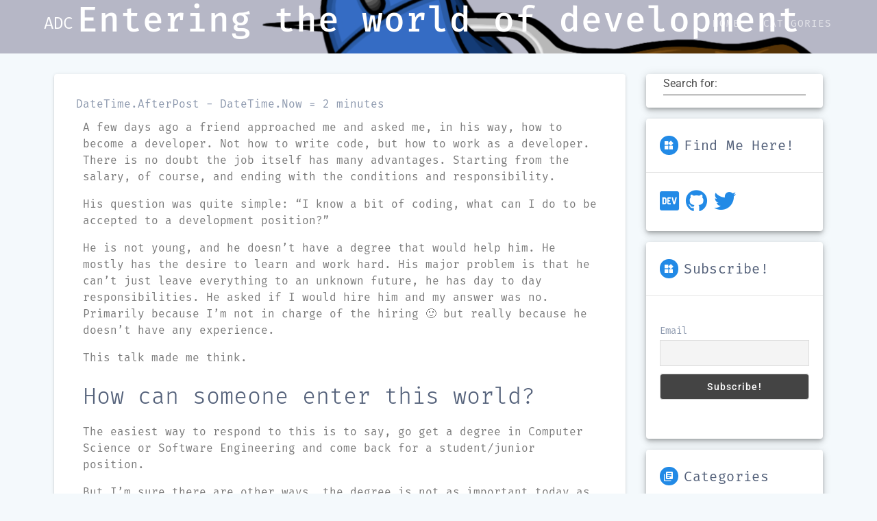

--- FILE ---
content_type: text/css; charset=utf-8
request_url: https://cdn.jsdelivr.net/gh/tonsky/FiraCode@1.207/distr/fira_code.css
body_size: 17
content:
@font-face {
  font-family: 'Fira Code';
  src: url('woff2/FiraCode-Light.woff2') format('woff2'),
    url("woff2/FiraCode-Light.woff") format("woff");
  font-weight: 300;
  font-style: normal;
}

@font-face {
  font-family: 'Fira Code';
  src: url('woff2/FiraCode-Regular.woff2') format('woff2'),
    url("woff2/FiraCode-Regular.woff") format("woff");
  font-weight: 400;
  font-style: normal;
}

@font-face {
  font-family: 'Fira Code';
  src: url('woff2/FiraCode-Medium.woff2') format('woff2'),
    url("woff2/FiraCode-Medium.woff") format("woff");
  font-weight: 500;
  font-style: normal;
}

@font-face {
  font-family: 'Fira Code';
  src: url('woff2/FiraCode-Bold.woff2') format('woff2'),
    url("woff2/FiraCode-Bold.woff") format("woff");
  font-weight: 700;
  font-style: normal;
}

@font-face {
  font-family: 'Fira Code VF';
  src: url('woff2/FiraCode-VF.woff2') format('woff2-variations'),
       url('woff/FiraCode-VF.woff') format('woff-variations');
  /* font-weight requires a range: https://developer.mozilla.org/en-US/docs/Web/CSS/CSS_Fonts/Variable_Fonts_Guide#Using_a_variable_font_font-face_changes */
  font-weight: 300 700;
  font-style: normal;
}